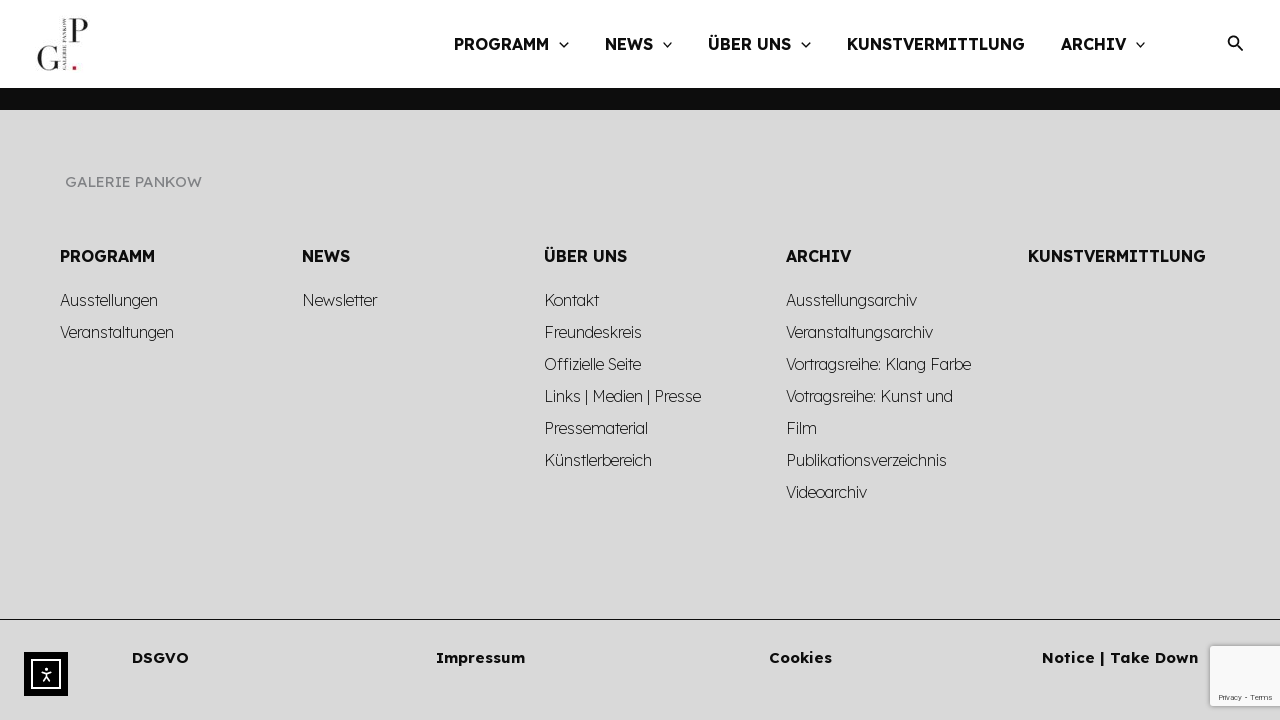

--- FILE ---
content_type: text/html; charset=utf-8
request_url: https://www.google.com/recaptcha/api2/anchor?ar=1&k=6LfEOpcjAAAAAOOt4JtOv-kAL4nluFQh7Ur3pTFa&co=aHR0cHM6Ly9nYWxlcmllLXBhbmtvdy5kZTo0NDM.&hl=en&v=PoyoqOPhxBO7pBk68S4YbpHZ&size=invisible&anchor-ms=20000&execute-ms=30000&cb=oo98gd6oqm74
body_size: 48456
content:
<!DOCTYPE HTML><html dir="ltr" lang="en"><head><meta http-equiv="Content-Type" content="text/html; charset=UTF-8">
<meta http-equiv="X-UA-Compatible" content="IE=edge">
<title>reCAPTCHA</title>
<style type="text/css">
/* cyrillic-ext */
@font-face {
  font-family: 'Roboto';
  font-style: normal;
  font-weight: 400;
  font-stretch: 100%;
  src: url(//fonts.gstatic.com/s/roboto/v48/KFO7CnqEu92Fr1ME7kSn66aGLdTylUAMa3GUBHMdazTgWw.woff2) format('woff2');
  unicode-range: U+0460-052F, U+1C80-1C8A, U+20B4, U+2DE0-2DFF, U+A640-A69F, U+FE2E-FE2F;
}
/* cyrillic */
@font-face {
  font-family: 'Roboto';
  font-style: normal;
  font-weight: 400;
  font-stretch: 100%;
  src: url(//fonts.gstatic.com/s/roboto/v48/KFO7CnqEu92Fr1ME7kSn66aGLdTylUAMa3iUBHMdazTgWw.woff2) format('woff2');
  unicode-range: U+0301, U+0400-045F, U+0490-0491, U+04B0-04B1, U+2116;
}
/* greek-ext */
@font-face {
  font-family: 'Roboto';
  font-style: normal;
  font-weight: 400;
  font-stretch: 100%;
  src: url(//fonts.gstatic.com/s/roboto/v48/KFO7CnqEu92Fr1ME7kSn66aGLdTylUAMa3CUBHMdazTgWw.woff2) format('woff2');
  unicode-range: U+1F00-1FFF;
}
/* greek */
@font-face {
  font-family: 'Roboto';
  font-style: normal;
  font-weight: 400;
  font-stretch: 100%;
  src: url(//fonts.gstatic.com/s/roboto/v48/KFO7CnqEu92Fr1ME7kSn66aGLdTylUAMa3-UBHMdazTgWw.woff2) format('woff2');
  unicode-range: U+0370-0377, U+037A-037F, U+0384-038A, U+038C, U+038E-03A1, U+03A3-03FF;
}
/* math */
@font-face {
  font-family: 'Roboto';
  font-style: normal;
  font-weight: 400;
  font-stretch: 100%;
  src: url(//fonts.gstatic.com/s/roboto/v48/KFO7CnqEu92Fr1ME7kSn66aGLdTylUAMawCUBHMdazTgWw.woff2) format('woff2');
  unicode-range: U+0302-0303, U+0305, U+0307-0308, U+0310, U+0312, U+0315, U+031A, U+0326-0327, U+032C, U+032F-0330, U+0332-0333, U+0338, U+033A, U+0346, U+034D, U+0391-03A1, U+03A3-03A9, U+03B1-03C9, U+03D1, U+03D5-03D6, U+03F0-03F1, U+03F4-03F5, U+2016-2017, U+2034-2038, U+203C, U+2040, U+2043, U+2047, U+2050, U+2057, U+205F, U+2070-2071, U+2074-208E, U+2090-209C, U+20D0-20DC, U+20E1, U+20E5-20EF, U+2100-2112, U+2114-2115, U+2117-2121, U+2123-214F, U+2190, U+2192, U+2194-21AE, U+21B0-21E5, U+21F1-21F2, U+21F4-2211, U+2213-2214, U+2216-22FF, U+2308-230B, U+2310, U+2319, U+231C-2321, U+2336-237A, U+237C, U+2395, U+239B-23B7, U+23D0, U+23DC-23E1, U+2474-2475, U+25AF, U+25B3, U+25B7, U+25BD, U+25C1, U+25CA, U+25CC, U+25FB, U+266D-266F, U+27C0-27FF, U+2900-2AFF, U+2B0E-2B11, U+2B30-2B4C, U+2BFE, U+3030, U+FF5B, U+FF5D, U+1D400-1D7FF, U+1EE00-1EEFF;
}
/* symbols */
@font-face {
  font-family: 'Roboto';
  font-style: normal;
  font-weight: 400;
  font-stretch: 100%;
  src: url(//fonts.gstatic.com/s/roboto/v48/KFO7CnqEu92Fr1ME7kSn66aGLdTylUAMaxKUBHMdazTgWw.woff2) format('woff2');
  unicode-range: U+0001-000C, U+000E-001F, U+007F-009F, U+20DD-20E0, U+20E2-20E4, U+2150-218F, U+2190, U+2192, U+2194-2199, U+21AF, U+21E6-21F0, U+21F3, U+2218-2219, U+2299, U+22C4-22C6, U+2300-243F, U+2440-244A, U+2460-24FF, U+25A0-27BF, U+2800-28FF, U+2921-2922, U+2981, U+29BF, U+29EB, U+2B00-2BFF, U+4DC0-4DFF, U+FFF9-FFFB, U+10140-1018E, U+10190-1019C, U+101A0, U+101D0-101FD, U+102E0-102FB, U+10E60-10E7E, U+1D2C0-1D2D3, U+1D2E0-1D37F, U+1F000-1F0FF, U+1F100-1F1AD, U+1F1E6-1F1FF, U+1F30D-1F30F, U+1F315, U+1F31C, U+1F31E, U+1F320-1F32C, U+1F336, U+1F378, U+1F37D, U+1F382, U+1F393-1F39F, U+1F3A7-1F3A8, U+1F3AC-1F3AF, U+1F3C2, U+1F3C4-1F3C6, U+1F3CA-1F3CE, U+1F3D4-1F3E0, U+1F3ED, U+1F3F1-1F3F3, U+1F3F5-1F3F7, U+1F408, U+1F415, U+1F41F, U+1F426, U+1F43F, U+1F441-1F442, U+1F444, U+1F446-1F449, U+1F44C-1F44E, U+1F453, U+1F46A, U+1F47D, U+1F4A3, U+1F4B0, U+1F4B3, U+1F4B9, U+1F4BB, U+1F4BF, U+1F4C8-1F4CB, U+1F4D6, U+1F4DA, U+1F4DF, U+1F4E3-1F4E6, U+1F4EA-1F4ED, U+1F4F7, U+1F4F9-1F4FB, U+1F4FD-1F4FE, U+1F503, U+1F507-1F50B, U+1F50D, U+1F512-1F513, U+1F53E-1F54A, U+1F54F-1F5FA, U+1F610, U+1F650-1F67F, U+1F687, U+1F68D, U+1F691, U+1F694, U+1F698, U+1F6AD, U+1F6B2, U+1F6B9-1F6BA, U+1F6BC, U+1F6C6-1F6CF, U+1F6D3-1F6D7, U+1F6E0-1F6EA, U+1F6F0-1F6F3, U+1F6F7-1F6FC, U+1F700-1F7FF, U+1F800-1F80B, U+1F810-1F847, U+1F850-1F859, U+1F860-1F887, U+1F890-1F8AD, U+1F8B0-1F8BB, U+1F8C0-1F8C1, U+1F900-1F90B, U+1F93B, U+1F946, U+1F984, U+1F996, U+1F9E9, U+1FA00-1FA6F, U+1FA70-1FA7C, U+1FA80-1FA89, U+1FA8F-1FAC6, U+1FACE-1FADC, U+1FADF-1FAE9, U+1FAF0-1FAF8, U+1FB00-1FBFF;
}
/* vietnamese */
@font-face {
  font-family: 'Roboto';
  font-style: normal;
  font-weight: 400;
  font-stretch: 100%;
  src: url(//fonts.gstatic.com/s/roboto/v48/KFO7CnqEu92Fr1ME7kSn66aGLdTylUAMa3OUBHMdazTgWw.woff2) format('woff2');
  unicode-range: U+0102-0103, U+0110-0111, U+0128-0129, U+0168-0169, U+01A0-01A1, U+01AF-01B0, U+0300-0301, U+0303-0304, U+0308-0309, U+0323, U+0329, U+1EA0-1EF9, U+20AB;
}
/* latin-ext */
@font-face {
  font-family: 'Roboto';
  font-style: normal;
  font-weight: 400;
  font-stretch: 100%;
  src: url(//fonts.gstatic.com/s/roboto/v48/KFO7CnqEu92Fr1ME7kSn66aGLdTylUAMa3KUBHMdazTgWw.woff2) format('woff2');
  unicode-range: U+0100-02BA, U+02BD-02C5, U+02C7-02CC, U+02CE-02D7, U+02DD-02FF, U+0304, U+0308, U+0329, U+1D00-1DBF, U+1E00-1E9F, U+1EF2-1EFF, U+2020, U+20A0-20AB, U+20AD-20C0, U+2113, U+2C60-2C7F, U+A720-A7FF;
}
/* latin */
@font-face {
  font-family: 'Roboto';
  font-style: normal;
  font-weight: 400;
  font-stretch: 100%;
  src: url(//fonts.gstatic.com/s/roboto/v48/KFO7CnqEu92Fr1ME7kSn66aGLdTylUAMa3yUBHMdazQ.woff2) format('woff2');
  unicode-range: U+0000-00FF, U+0131, U+0152-0153, U+02BB-02BC, U+02C6, U+02DA, U+02DC, U+0304, U+0308, U+0329, U+2000-206F, U+20AC, U+2122, U+2191, U+2193, U+2212, U+2215, U+FEFF, U+FFFD;
}
/* cyrillic-ext */
@font-face {
  font-family: 'Roboto';
  font-style: normal;
  font-weight: 500;
  font-stretch: 100%;
  src: url(//fonts.gstatic.com/s/roboto/v48/KFO7CnqEu92Fr1ME7kSn66aGLdTylUAMa3GUBHMdazTgWw.woff2) format('woff2');
  unicode-range: U+0460-052F, U+1C80-1C8A, U+20B4, U+2DE0-2DFF, U+A640-A69F, U+FE2E-FE2F;
}
/* cyrillic */
@font-face {
  font-family: 'Roboto';
  font-style: normal;
  font-weight: 500;
  font-stretch: 100%;
  src: url(//fonts.gstatic.com/s/roboto/v48/KFO7CnqEu92Fr1ME7kSn66aGLdTylUAMa3iUBHMdazTgWw.woff2) format('woff2');
  unicode-range: U+0301, U+0400-045F, U+0490-0491, U+04B0-04B1, U+2116;
}
/* greek-ext */
@font-face {
  font-family: 'Roboto';
  font-style: normal;
  font-weight: 500;
  font-stretch: 100%;
  src: url(//fonts.gstatic.com/s/roboto/v48/KFO7CnqEu92Fr1ME7kSn66aGLdTylUAMa3CUBHMdazTgWw.woff2) format('woff2');
  unicode-range: U+1F00-1FFF;
}
/* greek */
@font-face {
  font-family: 'Roboto';
  font-style: normal;
  font-weight: 500;
  font-stretch: 100%;
  src: url(//fonts.gstatic.com/s/roboto/v48/KFO7CnqEu92Fr1ME7kSn66aGLdTylUAMa3-UBHMdazTgWw.woff2) format('woff2');
  unicode-range: U+0370-0377, U+037A-037F, U+0384-038A, U+038C, U+038E-03A1, U+03A3-03FF;
}
/* math */
@font-face {
  font-family: 'Roboto';
  font-style: normal;
  font-weight: 500;
  font-stretch: 100%;
  src: url(//fonts.gstatic.com/s/roboto/v48/KFO7CnqEu92Fr1ME7kSn66aGLdTylUAMawCUBHMdazTgWw.woff2) format('woff2');
  unicode-range: U+0302-0303, U+0305, U+0307-0308, U+0310, U+0312, U+0315, U+031A, U+0326-0327, U+032C, U+032F-0330, U+0332-0333, U+0338, U+033A, U+0346, U+034D, U+0391-03A1, U+03A3-03A9, U+03B1-03C9, U+03D1, U+03D5-03D6, U+03F0-03F1, U+03F4-03F5, U+2016-2017, U+2034-2038, U+203C, U+2040, U+2043, U+2047, U+2050, U+2057, U+205F, U+2070-2071, U+2074-208E, U+2090-209C, U+20D0-20DC, U+20E1, U+20E5-20EF, U+2100-2112, U+2114-2115, U+2117-2121, U+2123-214F, U+2190, U+2192, U+2194-21AE, U+21B0-21E5, U+21F1-21F2, U+21F4-2211, U+2213-2214, U+2216-22FF, U+2308-230B, U+2310, U+2319, U+231C-2321, U+2336-237A, U+237C, U+2395, U+239B-23B7, U+23D0, U+23DC-23E1, U+2474-2475, U+25AF, U+25B3, U+25B7, U+25BD, U+25C1, U+25CA, U+25CC, U+25FB, U+266D-266F, U+27C0-27FF, U+2900-2AFF, U+2B0E-2B11, U+2B30-2B4C, U+2BFE, U+3030, U+FF5B, U+FF5D, U+1D400-1D7FF, U+1EE00-1EEFF;
}
/* symbols */
@font-face {
  font-family: 'Roboto';
  font-style: normal;
  font-weight: 500;
  font-stretch: 100%;
  src: url(//fonts.gstatic.com/s/roboto/v48/KFO7CnqEu92Fr1ME7kSn66aGLdTylUAMaxKUBHMdazTgWw.woff2) format('woff2');
  unicode-range: U+0001-000C, U+000E-001F, U+007F-009F, U+20DD-20E0, U+20E2-20E4, U+2150-218F, U+2190, U+2192, U+2194-2199, U+21AF, U+21E6-21F0, U+21F3, U+2218-2219, U+2299, U+22C4-22C6, U+2300-243F, U+2440-244A, U+2460-24FF, U+25A0-27BF, U+2800-28FF, U+2921-2922, U+2981, U+29BF, U+29EB, U+2B00-2BFF, U+4DC0-4DFF, U+FFF9-FFFB, U+10140-1018E, U+10190-1019C, U+101A0, U+101D0-101FD, U+102E0-102FB, U+10E60-10E7E, U+1D2C0-1D2D3, U+1D2E0-1D37F, U+1F000-1F0FF, U+1F100-1F1AD, U+1F1E6-1F1FF, U+1F30D-1F30F, U+1F315, U+1F31C, U+1F31E, U+1F320-1F32C, U+1F336, U+1F378, U+1F37D, U+1F382, U+1F393-1F39F, U+1F3A7-1F3A8, U+1F3AC-1F3AF, U+1F3C2, U+1F3C4-1F3C6, U+1F3CA-1F3CE, U+1F3D4-1F3E0, U+1F3ED, U+1F3F1-1F3F3, U+1F3F5-1F3F7, U+1F408, U+1F415, U+1F41F, U+1F426, U+1F43F, U+1F441-1F442, U+1F444, U+1F446-1F449, U+1F44C-1F44E, U+1F453, U+1F46A, U+1F47D, U+1F4A3, U+1F4B0, U+1F4B3, U+1F4B9, U+1F4BB, U+1F4BF, U+1F4C8-1F4CB, U+1F4D6, U+1F4DA, U+1F4DF, U+1F4E3-1F4E6, U+1F4EA-1F4ED, U+1F4F7, U+1F4F9-1F4FB, U+1F4FD-1F4FE, U+1F503, U+1F507-1F50B, U+1F50D, U+1F512-1F513, U+1F53E-1F54A, U+1F54F-1F5FA, U+1F610, U+1F650-1F67F, U+1F687, U+1F68D, U+1F691, U+1F694, U+1F698, U+1F6AD, U+1F6B2, U+1F6B9-1F6BA, U+1F6BC, U+1F6C6-1F6CF, U+1F6D3-1F6D7, U+1F6E0-1F6EA, U+1F6F0-1F6F3, U+1F6F7-1F6FC, U+1F700-1F7FF, U+1F800-1F80B, U+1F810-1F847, U+1F850-1F859, U+1F860-1F887, U+1F890-1F8AD, U+1F8B0-1F8BB, U+1F8C0-1F8C1, U+1F900-1F90B, U+1F93B, U+1F946, U+1F984, U+1F996, U+1F9E9, U+1FA00-1FA6F, U+1FA70-1FA7C, U+1FA80-1FA89, U+1FA8F-1FAC6, U+1FACE-1FADC, U+1FADF-1FAE9, U+1FAF0-1FAF8, U+1FB00-1FBFF;
}
/* vietnamese */
@font-face {
  font-family: 'Roboto';
  font-style: normal;
  font-weight: 500;
  font-stretch: 100%;
  src: url(//fonts.gstatic.com/s/roboto/v48/KFO7CnqEu92Fr1ME7kSn66aGLdTylUAMa3OUBHMdazTgWw.woff2) format('woff2');
  unicode-range: U+0102-0103, U+0110-0111, U+0128-0129, U+0168-0169, U+01A0-01A1, U+01AF-01B0, U+0300-0301, U+0303-0304, U+0308-0309, U+0323, U+0329, U+1EA0-1EF9, U+20AB;
}
/* latin-ext */
@font-face {
  font-family: 'Roboto';
  font-style: normal;
  font-weight: 500;
  font-stretch: 100%;
  src: url(//fonts.gstatic.com/s/roboto/v48/KFO7CnqEu92Fr1ME7kSn66aGLdTylUAMa3KUBHMdazTgWw.woff2) format('woff2');
  unicode-range: U+0100-02BA, U+02BD-02C5, U+02C7-02CC, U+02CE-02D7, U+02DD-02FF, U+0304, U+0308, U+0329, U+1D00-1DBF, U+1E00-1E9F, U+1EF2-1EFF, U+2020, U+20A0-20AB, U+20AD-20C0, U+2113, U+2C60-2C7F, U+A720-A7FF;
}
/* latin */
@font-face {
  font-family: 'Roboto';
  font-style: normal;
  font-weight: 500;
  font-stretch: 100%;
  src: url(//fonts.gstatic.com/s/roboto/v48/KFO7CnqEu92Fr1ME7kSn66aGLdTylUAMa3yUBHMdazQ.woff2) format('woff2');
  unicode-range: U+0000-00FF, U+0131, U+0152-0153, U+02BB-02BC, U+02C6, U+02DA, U+02DC, U+0304, U+0308, U+0329, U+2000-206F, U+20AC, U+2122, U+2191, U+2193, U+2212, U+2215, U+FEFF, U+FFFD;
}
/* cyrillic-ext */
@font-face {
  font-family: 'Roboto';
  font-style: normal;
  font-weight: 900;
  font-stretch: 100%;
  src: url(//fonts.gstatic.com/s/roboto/v48/KFO7CnqEu92Fr1ME7kSn66aGLdTylUAMa3GUBHMdazTgWw.woff2) format('woff2');
  unicode-range: U+0460-052F, U+1C80-1C8A, U+20B4, U+2DE0-2DFF, U+A640-A69F, U+FE2E-FE2F;
}
/* cyrillic */
@font-face {
  font-family: 'Roboto';
  font-style: normal;
  font-weight: 900;
  font-stretch: 100%;
  src: url(//fonts.gstatic.com/s/roboto/v48/KFO7CnqEu92Fr1ME7kSn66aGLdTylUAMa3iUBHMdazTgWw.woff2) format('woff2');
  unicode-range: U+0301, U+0400-045F, U+0490-0491, U+04B0-04B1, U+2116;
}
/* greek-ext */
@font-face {
  font-family: 'Roboto';
  font-style: normal;
  font-weight: 900;
  font-stretch: 100%;
  src: url(//fonts.gstatic.com/s/roboto/v48/KFO7CnqEu92Fr1ME7kSn66aGLdTylUAMa3CUBHMdazTgWw.woff2) format('woff2');
  unicode-range: U+1F00-1FFF;
}
/* greek */
@font-face {
  font-family: 'Roboto';
  font-style: normal;
  font-weight: 900;
  font-stretch: 100%;
  src: url(//fonts.gstatic.com/s/roboto/v48/KFO7CnqEu92Fr1ME7kSn66aGLdTylUAMa3-UBHMdazTgWw.woff2) format('woff2');
  unicode-range: U+0370-0377, U+037A-037F, U+0384-038A, U+038C, U+038E-03A1, U+03A3-03FF;
}
/* math */
@font-face {
  font-family: 'Roboto';
  font-style: normal;
  font-weight: 900;
  font-stretch: 100%;
  src: url(//fonts.gstatic.com/s/roboto/v48/KFO7CnqEu92Fr1ME7kSn66aGLdTylUAMawCUBHMdazTgWw.woff2) format('woff2');
  unicode-range: U+0302-0303, U+0305, U+0307-0308, U+0310, U+0312, U+0315, U+031A, U+0326-0327, U+032C, U+032F-0330, U+0332-0333, U+0338, U+033A, U+0346, U+034D, U+0391-03A1, U+03A3-03A9, U+03B1-03C9, U+03D1, U+03D5-03D6, U+03F0-03F1, U+03F4-03F5, U+2016-2017, U+2034-2038, U+203C, U+2040, U+2043, U+2047, U+2050, U+2057, U+205F, U+2070-2071, U+2074-208E, U+2090-209C, U+20D0-20DC, U+20E1, U+20E5-20EF, U+2100-2112, U+2114-2115, U+2117-2121, U+2123-214F, U+2190, U+2192, U+2194-21AE, U+21B0-21E5, U+21F1-21F2, U+21F4-2211, U+2213-2214, U+2216-22FF, U+2308-230B, U+2310, U+2319, U+231C-2321, U+2336-237A, U+237C, U+2395, U+239B-23B7, U+23D0, U+23DC-23E1, U+2474-2475, U+25AF, U+25B3, U+25B7, U+25BD, U+25C1, U+25CA, U+25CC, U+25FB, U+266D-266F, U+27C0-27FF, U+2900-2AFF, U+2B0E-2B11, U+2B30-2B4C, U+2BFE, U+3030, U+FF5B, U+FF5D, U+1D400-1D7FF, U+1EE00-1EEFF;
}
/* symbols */
@font-face {
  font-family: 'Roboto';
  font-style: normal;
  font-weight: 900;
  font-stretch: 100%;
  src: url(//fonts.gstatic.com/s/roboto/v48/KFO7CnqEu92Fr1ME7kSn66aGLdTylUAMaxKUBHMdazTgWw.woff2) format('woff2');
  unicode-range: U+0001-000C, U+000E-001F, U+007F-009F, U+20DD-20E0, U+20E2-20E4, U+2150-218F, U+2190, U+2192, U+2194-2199, U+21AF, U+21E6-21F0, U+21F3, U+2218-2219, U+2299, U+22C4-22C6, U+2300-243F, U+2440-244A, U+2460-24FF, U+25A0-27BF, U+2800-28FF, U+2921-2922, U+2981, U+29BF, U+29EB, U+2B00-2BFF, U+4DC0-4DFF, U+FFF9-FFFB, U+10140-1018E, U+10190-1019C, U+101A0, U+101D0-101FD, U+102E0-102FB, U+10E60-10E7E, U+1D2C0-1D2D3, U+1D2E0-1D37F, U+1F000-1F0FF, U+1F100-1F1AD, U+1F1E6-1F1FF, U+1F30D-1F30F, U+1F315, U+1F31C, U+1F31E, U+1F320-1F32C, U+1F336, U+1F378, U+1F37D, U+1F382, U+1F393-1F39F, U+1F3A7-1F3A8, U+1F3AC-1F3AF, U+1F3C2, U+1F3C4-1F3C6, U+1F3CA-1F3CE, U+1F3D4-1F3E0, U+1F3ED, U+1F3F1-1F3F3, U+1F3F5-1F3F7, U+1F408, U+1F415, U+1F41F, U+1F426, U+1F43F, U+1F441-1F442, U+1F444, U+1F446-1F449, U+1F44C-1F44E, U+1F453, U+1F46A, U+1F47D, U+1F4A3, U+1F4B0, U+1F4B3, U+1F4B9, U+1F4BB, U+1F4BF, U+1F4C8-1F4CB, U+1F4D6, U+1F4DA, U+1F4DF, U+1F4E3-1F4E6, U+1F4EA-1F4ED, U+1F4F7, U+1F4F9-1F4FB, U+1F4FD-1F4FE, U+1F503, U+1F507-1F50B, U+1F50D, U+1F512-1F513, U+1F53E-1F54A, U+1F54F-1F5FA, U+1F610, U+1F650-1F67F, U+1F687, U+1F68D, U+1F691, U+1F694, U+1F698, U+1F6AD, U+1F6B2, U+1F6B9-1F6BA, U+1F6BC, U+1F6C6-1F6CF, U+1F6D3-1F6D7, U+1F6E0-1F6EA, U+1F6F0-1F6F3, U+1F6F7-1F6FC, U+1F700-1F7FF, U+1F800-1F80B, U+1F810-1F847, U+1F850-1F859, U+1F860-1F887, U+1F890-1F8AD, U+1F8B0-1F8BB, U+1F8C0-1F8C1, U+1F900-1F90B, U+1F93B, U+1F946, U+1F984, U+1F996, U+1F9E9, U+1FA00-1FA6F, U+1FA70-1FA7C, U+1FA80-1FA89, U+1FA8F-1FAC6, U+1FACE-1FADC, U+1FADF-1FAE9, U+1FAF0-1FAF8, U+1FB00-1FBFF;
}
/* vietnamese */
@font-face {
  font-family: 'Roboto';
  font-style: normal;
  font-weight: 900;
  font-stretch: 100%;
  src: url(//fonts.gstatic.com/s/roboto/v48/KFO7CnqEu92Fr1ME7kSn66aGLdTylUAMa3OUBHMdazTgWw.woff2) format('woff2');
  unicode-range: U+0102-0103, U+0110-0111, U+0128-0129, U+0168-0169, U+01A0-01A1, U+01AF-01B0, U+0300-0301, U+0303-0304, U+0308-0309, U+0323, U+0329, U+1EA0-1EF9, U+20AB;
}
/* latin-ext */
@font-face {
  font-family: 'Roboto';
  font-style: normal;
  font-weight: 900;
  font-stretch: 100%;
  src: url(//fonts.gstatic.com/s/roboto/v48/KFO7CnqEu92Fr1ME7kSn66aGLdTylUAMa3KUBHMdazTgWw.woff2) format('woff2');
  unicode-range: U+0100-02BA, U+02BD-02C5, U+02C7-02CC, U+02CE-02D7, U+02DD-02FF, U+0304, U+0308, U+0329, U+1D00-1DBF, U+1E00-1E9F, U+1EF2-1EFF, U+2020, U+20A0-20AB, U+20AD-20C0, U+2113, U+2C60-2C7F, U+A720-A7FF;
}
/* latin */
@font-face {
  font-family: 'Roboto';
  font-style: normal;
  font-weight: 900;
  font-stretch: 100%;
  src: url(//fonts.gstatic.com/s/roboto/v48/KFO7CnqEu92Fr1ME7kSn66aGLdTylUAMa3yUBHMdazQ.woff2) format('woff2');
  unicode-range: U+0000-00FF, U+0131, U+0152-0153, U+02BB-02BC, U+02C6, U+02DA, U+02DC, U+0304, U+0308, U+0329, U+2000-206F, U+20AC, U+2122, U+2191, U+2193, U+2212, U+2215, U+FEFF, U+FFFD;
}

</style>
<link rel="stylesheet" type="text/css" href="https://www.gstatic.com/recaptcha/releases/PoyoqOPhxBO7pBk68S4YbpHZ/styles__ltr.css">
<script nonce="xNjvjySa7JQX69CXMFKnlA" type="text/javascript">window['__recaptcha_api'] = 'https://www.google.com/recaptcha/api2/';</script>
<script type="text/javascript" src="https://www.gstatic.com/recaptcha/releases/PoyoqOPhxBO7pBk68S4YbpHZ/recaptcha__en.js" nonce="xNjvjySa7JQX69CXMFKnlA">
      
    </script></head>
<body><div id="rc-anchor-alert" class="rc-anchor-alert"></div>
<input type="hidden" id="recaptcha-token" value="[base64]">
<script type="text/javascript" nonce="xNjvjySa7JQX69CXMFKnlA">
      recaptcha.anchor.Main.init("[\x22ainput\x22,[\x22bgdata\x22,\x22\x22,\[base64]/[base64]/[base64]/[base64]/[base64]/[base64]/[base64]/[base64]/[base64]/[base64]\\u003d\x22,\[base64]\x22,\x22D8OWwo3DjMOfwrTCmnbDrMKBejZHwp/DqGVYPMOqwop4wrHCo8O8w65Iw5dhwqfClVRDYA/[base64]/CmsKGw7dRwpbDkhPDqsOLV8O0OcOQJlV4bmgPw74pYnPCgMKvXEgYw5TDo1l7WMO9cE/[base64]/RMKnJsKlMQ3CucKcTMOGQzFMwpXDsMKBwrXDvsKXw7XDr8K1w4lMwrvCtcOFWcOGKsO+w6xcwrM5woMcEGXDh8Owd8Ogw7Msw71iwr0tNSVOw7paw6NyI8ONCmdAwqjDu8OJw4jDocK1ZijDviXDlxvDg1PCg8KLJsOQAx/Di8OKD8KRw65yKQrDnVLDggnCtQI6wpTCrDk6wp/Ct8KOwpBwwrp9CnfDsMKawqUIAnwmW8K4wrvDscK6OMOFOsKjwoAwBsOrw5PDuMKNDAR5w4XCrj1DTzlgw6vClcObDMOjSwfClFtbwpJSNnzCj8Oiw59tQSBNMcOowoodQcKbMsKIwpNCw4RVbxPCnlpTwrjCtcK5Clo/w7Y1wq8uRMKyw63CinnDqsOqZ8OqwqfCkgd6ChnDk8Omwo7CnXHDm1cCw4lFA3/CnsOPwrAWX8O+IcKpHlduw6fDhlQgw7JAcnjDqcOcDkpgwqtZw77CucOHw4YqwqDCssOKd8Kyw5gGYgZsGTNUcMOTA8O5wpoQwrAEw6lAV8OxfCZKCiUWw6DDtCjDvMOfIhEIX2cLw5PCg2lfaUp1MmzDrEbCliMkakcCwpHDhU3CrT5RZWw1VkAiKcKZw4s/QifCr8KgwqUDwp4GeMOBGcKjMAxXDMOFwpJCwp1tw57CvcOdYsOgCHLDvMOnNcKxwpzCrSRZw6DDi1LCqRXClcOww6vDl8ONwp83w5YJFQEhwo8/dDh3wqfDsMOkCMKLw5vCgMK6w58GAMKZSR12w5ocHMKxw6Q4w6FuUMKgw4Nzw6Mtw5/ClcOzAy7DshbCs8O4w5DCqH1eFMOSw4nDugIEFXDDmHAIw7B4PMOHw5F6ajDDqMKIaj4Mw5h0c8Obw73DsMKURcKjUsKGw6DDlsKYZjFWwrhBaMK7UcOewpfDi23CrcOIw7DCjiUqbsO6JBLCiBEXw6BZT114wpnChmxkw5/CscOMw74gecOmwrnDmcKAIMOgwrLDrMOzwqjCqCXCslJkY0HDpsO7Wk9fwpbDm8K7wokaw7jDisOGwoDCmEt+A0c1w7kMwq7CtSsQw75vw6Igw47Do8OMDcKYeMOvwrnCtcKbwojCsHp+w4rCpcONdSkuEsKDABTDtQfCu3/CisK2CcKHw4fDr8OXe27Cj8K6w5ktO8Klw5XDjgXCrsO7KmXDo1/CpDfDgkfDqcOsw518w4zChhfCt1crwoQEw79wGMKAZsOww5tawp1awqnCuWjDtUE7w4XCox3Ch17DlBQqwqbDncKAwqdhWwvDlBHCocOzwocbw7PDl8K4wqbCtW3CjcOzwpDDgsOBw6kmIz7CsFXDjV0fLljCv0o4w7Vhw7jCjCTDik/Co8Oqw5PCgyYnwrbDu8KawoonWMOdwoJRdWDDvl08a8OMw68Bw6fChsKmwr3Cv8OiexjDjcKRw77CsC/DucO8IMKJw7rDicOdwpXCsk0QGcKHM3psw6MDwpUpwpNjwql+w6bCg0s0BsKlwrdcw7YBDnEOw4zDvxXDosO8wqnCly7DicKtw5PDscOYEkRMJ2gUEVQnEsOqw47Dh8Kzw4R6DGMPAMOTwocqcg7DhW9HaFbDg3pKDxJzwo/[base64]/CrX1PwqfCuyVbY8Oiw77DuMKNw6/DljF7PWbCv8OXeDpfVMKpAw/CsU3CksOJWFjCkQIxKX7DuRLCqcO3wpXDtcO4A2zCuw0RwqPDmys0wr3ClsKdwoBfw73Dlg9ecQTDjsOTw41NPMOqwoDDqlTDr8O0TDbChG9Xwo/Ch8KXwoEhwqE0P8K7C0lsfMKnwo00TsOiYcO8wqLCjMOJw7/DkABgAMKjV8KcTx/[base64]/DoMK/wqwqCB8LTMOvdFUcw7ciw6MpdsKVw7lOdn7DgsKaw7/[base64]/wrJHw6d2GXLDvV7Cp2PDoAjDnifClsOfOcOiYcKUw4fDok8dZEXCjcOowpNbw6MCXzrClBw9IA91w4clN01Lw7IOwrvDlMKTwqd0fsOPwosaFgZ/clrDlsKkAMKXQ8OMQHhxwr4GdMKKal4ewoQowpVCw7HCpcOyw4A3KinCvcOSw7zDlgdtDl5HK8KpZGLDsMKuwqpxV8K4c2AXNMOxD8OzwqkyX2o/[base64]/wr9hwqcsRWMcBwTCmiTDrXDCkUHCiMKtPcOiWcOnKEXDj8OVDg7Dr15WelDDkcKUFMO2wrsBEnI5bsOpQsK5wowWdMKGw7PDvGc3Oi/[base64]/Cr8OSw57DpcKgw74pRMOsDD7CucOzw4APwq/[base64]/ChMO3EMKKwoDCqMKTwponRMK8w4ciRiXDtjkdXsKLw7nDoMONw7tzXmHDjg7Du8OuVVjDrSBUd8OWf3vDnsKHSsOiFcKowqNcAsOtw4TCi8OQwoDDnDtAICrDpD4Rw7xHw54CZsKQw6TCrsK2w4gVw6bCni0vw6rCgsKVwrTDm0glwqRYwr99IcKiw6/CnQ/CkFHCq8OERcKwwpnDrsO8A8O7worDnMOKwqEKw5d3eHTDl8K4FhlQwo/CqMOkwpjCrsKOwq1Xw6vDscOywqMvw4/DqMOhwp/Cl8O0fjMjf3bDp8K0AsK6QgLDkDwkMFzCiQVRw53CvA3CucOJwpkjwqEbe01TfcKgw4kCP1hYwoTCrTIpw77DsMOTMBlRwr81w7HDqMOJFMOMw6DDlm0pw6TDm8OfLkLCi8Kow4TCkhglBXpaw5AuDsK/cgfCmTnDosKKLMKYH8OIwrjDk0vCncOSaMKWwr/DtMK0BMOPwrlDw7rDlQt1fsKBwrZPMgbCt3jDk8Kkwo7DusODw5pCwpDCs11oHMOUw55Ww7l6w5p5wqjCg8K7CsOXwoPCtsKyRDgHbx3DsWwQC8OIwo0saDoLRxvDmnvDm8OMw7c0IMOCw68Sa8K5w4DDgcKbc8KSwppSwr9xwrDClG/CiwrDkcOuLsKKdcKqw5bDqmZdZ1oXwpTCnsO8bcOKwqAsCcO5UxzCs8KSw6PDkTrClcKmw4/CocOmQsOoSWdaccKoCitewqJ6w6bDljB9woAZw60wTAfCo8Ktwq94H8OSworCsj8MacOhw73DkFvCuwYHw64uwrQ7J8KSVkoJwqTDq8OiH1Zew6sQw5DDrjZYw5fChRgTaw/[base64]/Du1IMw6TCo8Oww5rDn2rCisKmw6DCvF3DiwXChCfDjsKZA0nDmTzDp8OuwpPCu8KbM8KrTsKyD8OYQsOTw4vChcOlwq7CqkdzDCcTfFhNbcOaP8Ogw7TDtcOEwoRDwrbDtG00ZMKTSypBBMOFXnh+w7gqwop/MsKLWsOQC8KfUcOWGMKhwo4SeHHCrsK0w7A6Q8K0woN2w7PCiH/Co8Oww6HCksKxwozDs8Ouw7sdwq1WeMOow4dNaTPDj8OqDsKzwogwwpbCql3CjsKJw67DljvCtMKESD8/[base64]/CocKMHcK1ORjDucK/[base64]/DlxR+woF7RsOSw4FbwqkVF8KRX8Knw7vDu8KETMK1wq8Cw57DhMO+YQsNbMK/PjXDicOCwrFkw5xSwpgfwqvDucOEdcKWwoDCssKxwrJjUU/Dp8K4w6HCo8K/[base64]/CrVkiD8K6PcKAeMO4KcO1ZsO4UmfCp8KtYMOUwoLDmsKad8KFw4FAPi/ClX/DhwfCgsOkw7hGH0DCnSvDnmFxwolTw5pcw7V/WGpXwocFNcOTw49ewqp1QX7CkcOfwq/DlsO9wrkHUwPDnkwoMMOGf8Oaw5cgwp/[base64]/DhsK+SETCq1rDvMOswqNwURsgwr93woVtwo7Cj8KMw5/CuMKRX8OtUGNBw6hTw6UOwpBOw4HDo8OjLgnCmMKpPWHCnyzCsA/CgMOmw6HCnMOBD8OxQcKHw5pqAcOaL8K2w7UBRifDs2rDl8OQw6nDpH1BMcOtw75FVD0qHBg/[base64]/Mj3DswV0aMKpPWzCpk0OOcOCTcO9W8KtUV47Xw4Bw5bDkl8Kwr0SKMOUw5TCk8Oyw4Zew5lPwrzCksKfCsOAw6JrTiXDi8O7fcOAwp0Xwo0/[base64]/worChhHDg8KBw4bClsOqw7xiwrHChhN5w6xpwqszw6YxLXXCtsOfwp5twqRhIGk0w5wiO8OIw6fDmAFZPsO0T8OVHMK2w6/[base64]/CusOmw7QYL8OlwpTDtBXDkGprKMOzw4pNBsKnSmzCmcKGwohRwrvCk8K7by/[base64]/Cg8KIL8KJIMOcwo/Dh8ORRVJfFH3Cs8OPNwXDqMK5OcK7UsOQbwTCoUNrw5XCgynCuwvDlAIwwp/DjsKiwrzDjmNWYMOewq8DciNcwpwMw613B8K3w7N0wpQEISxmwoxMOcKYw6LCjcKEwrQ/KMOOw4bDocOewrd8JxTCqMKDZcKfc2HChQRbwq/[base64]/Ck8OQw7TDtRTDnsOZw7NMeh3CunZvOnLDscKPfj9MwqHCs8O7dRJ2X8KsFTLDqcKIXm3Dv8Knw7FwDWdBTMO1PsKTGSFnKQfDs3/ChHsbw4XDjsKHwqZISAvCuX10L8K9w7fCmQnCp1nCpMKJQcKJwqwDOMKHO2x5w4lNI8ODBjNkwr3Dv0ksWE5aw5fDghc6wqQVw6wFXXISX8Ksw51rwp5cDMKVwoNCMMOCX8K1EF/Cs8OaYxcRw4LCh8OHIyQEDm/Dv8Oxw644Ej40w7wowoTDuMKle8OSw60fw5vDqXrCkcO3wrHDhMO6V8ODZcKgw5nDvsK4YMKDRsKQwq7DnBLDrknCl2xkTi/Dq8Opw6/DmyfCvsONwr9Pw6XCi1Uhw5rDoA8Cf8K5ZUXDtkTDiTDDlT/[base64]/IsK/wrHCmVYMw4PDsMK5wq9dQsK2OsKNw6oBwr/CgiXCpsKrwpnCq8ODwoldw73Dt8K+YztQw4jCp8K7w7UuTcO0Zzg7w6YmakzDoMOLw4kZfsOLdit/w57CuDdMeWo+JMO5wrvCq3Vnw6IjX8KFPcOxw4jDqR7CqT7CqsK8T8OBUWrCicOwwp/Dv3o6wo1XwrQyKcKtwp0TVQrDpX4iTCRDT8Kewp7CnSRqDWwdwrXDr8KsW8OSw4TDgUnDiFrChMOmwpYmYRJfwr0MK8O9KsOEwoHCtVM8cMOvwr93YcK7wpzCuyjCtmvCq0VZQMOSw4dpwotVwqMiVXvCksO/CGYhCMK8ZGErw7w8FWjCr8KawrIfYsO7wp4hwqXDjMK3w4U/w4vCpyfCuMODwrMxw7zDh8KSwohhwrAtR8K3GcK1STVrwpbCosO4w4TDpw3DvjAEw4/DnUUFacOCBE5ow4orwoAKGB7DgzRqw7xSw6DCkcOIwqXDhG9SLsOvw7rCssKMSsOFEcORwrcNwrDDvMKXYcObecK2NsKucT3CrS8bwqXDmcKCw7vCmyHDh8OWwrxpAETCu0N9w7IiQwbCpjjDvsOFW150eMKHLsKkwprDpFhaw4TCnDbDpy/DhcObwpg/cEDCrsKCYg1DwoEEw78pw5XCgMKVCDlhwqTCq8KPw7oFQ1LDs8OowpTCuVlrw63DrcKjPF5NdsOjUsOBw4jDnmLDiMOIw4LDtMO3IcKvdcKZUsKXw4/DskXCuXdwworDsWEOFW54wrYQNGsdw7vDkXvDmcOmUMOJMcOcLsOow7TCvsO9f8OLwr3DucOwIsOiwq3Dh8OBGhLDtwfDm2LDhyhwVSE6wojCsAjCtsOuwr3CucK0wrE6FMKewrV8CC1ewqsrw6NewqLChnc3wo7DkTU0HsOfwrrDvcKaK3zCgsO/CMOuAMK8cjkjdkXCgMKde8Knwqh2w4vClQkOwos/w7nDmcKFbUFwaXUqw63DvSPCm3/CtVnDoMOFH8K3w4LDii7DnMK8dQvDiTZbw6Qca8KNwp3Dn8OjDcO4wq3CiMKjHj/[base64]/Cv8OUWyoZU3jCp8KpIC0yCDcYA8ODw6/Dqz3CiifDvyw6wqUywpvDu17DlwluIsOsw7bDmBjDtsK8Ym7Chidww6vDiMOVwr0+wpgGcMOJwrLDusKhCVpVZhPCkX0XwpRCwoVVB8KYw7TDqMOQw7U/w7k1RAcaT03DlcK0J0LDt8OjQsKvQDbCh8ONw6XDscOTLsKRwp8fahI+woPDncOoaXvCmsO8w7zCrcO8wosVNMKKV0o3PHR1FMKfZ8KZb8OSUhPCgyrDi8OKw4l9QS/DqcOEw5bDuCBHZsONwr8Ow4FKw7Qvwo/[base64]/CjC8Ew4NuRxvCg8OdwrXDoVXDnzDCg8KAw5wQw4o8w5M3woEowqbDnwMUD8O6bcO0wr/CiiVyw5dOwp08JcOkwrTCnjTChsKcGsOlbsKMwpjDinrDrglnwqLCscO4w6Iswp5Gw4zCqsOXTgDDv0tXFHzCtDHCogXCvjAMDg/CsMOaBA9+wqzCqUDDvsOdJ8OoCi1XYMOaYsKIw6zDo2rDj8K2S8OUwqLCiMOSw6BkJwLCpcKBw5R5w7zDqsOnOcK+dcKvwrPDm8OEwqAwIMOIScKYF8OuwqMDw7snRxtLeS/CmsKAIWrDiMOJw79Sw4fDv8O0SULDpnp9wqbCsBM8Kms3LMKkX8KIe29Ow43DgHoJw5rCiC1+CMKsak/DoMOhwpIAwqVSwpkNw4PCosKBw6fDi0vCmHZPw5paa8ODZkTDs8K6McOGXUzDp1oaw4nCqD/DmsOhw5jDvVtNLiDCh8KGw7g3SsK1woFjwpfDkiXCgTEzw6JGw4h5wpfCujNBw6YUM8K/fQBhRybDmsOuUgPCocOPwrltwo1Qw7jCq8Ohw4sMc8OKw5EJeSvDlMKDw6g3wrAaccOUwqFpLMKvwr/[base64]/[base64]/CisK6w4HDrsKJw6hkwqNAGQzCvCDCiTkjwojDsV8pdHPCrFxLaTEIwpnDu8Kdw6dZw5DCq8OcV8OGOsK8fcKqEWMLwo/Dgx/[base64]/[base64]/WsKzCsK/KGDCohNKKAfCscO3w5TDrsO1wrBXZcO0AWDCh1nDjFB/[base64]/wpwVwospQMOSw4BKwqLCo0ELX1kywofCn0rDuMKkPX7ChcKuwp89w4rCog3DrkMaw6oxWcKwwpwZw44hEEnDjcKNwrciw6DDknnCqWhuOkTDs8OqCx00wosGw793RxbDqz/DhMKZw4oMw7bDm0ITw6cGwqVZfF/Cp8Kew48Wwr5Lwq9Uw6ASw4pkwr9HTgE+wpDCrDrDt8KBwrjDlkc5OMO5w7/DrcKRG3c+EjTCu8K9ZSbDvsOqX8Kqwq3CpCxFPMKjw7wFKMO9wp19F8KKL8K5GW9/woXDjcOhwqfCpUszwrp3wpTCvxvDsMKuS1tXw49xw79qJT/Cv8OHU1HDjxsgwpgYw55dT8OoZjIQwo7CgcKuL8Ohw6Vcw5FrW2YALDzCtAYzOsOHOD7DpsOxOcK9Z309FsOoKsOsw4bDgD/Du8Orwqsqw5cYeHlbw7HCjAA1A8O3wq4iwqrCocKZCFcfw5nDsGJBwonCphAvLy7Ch1PDhcKzUx58w4LDhMOcw4MrwrDDlWjCqVDCgUPDr153Ig/CucKcw7BSIcK+Fhx2w7gVw7QDwpDDuhQ6KsOjw5DDqsKcwovDisKYMsKUG8OfPcOXT8K4OMKqwo7CgMONNcOBQ1RqwozCsMKCG8KsXMOoRyDDpgbCvMOmwrfDssOjJDV2w6/DsMOHwop5w4zDmMOBwovDi8OGG1LDklPCuWPDplfCosKsN2jDjXsce8Osw4UKbcO2RcO9w54Tw4zDlkbDuRYjw5nCksObw44pbsK2Ii8oJsOCE2HCvybCnMOPUyAMXMKtQx8iw7hXREHCg182Ek7CscOAwo4sSH7CgQ/CnWrDijAlwq1/w4fDn8KOwqXChMKrw5vDkXPChsKGIR/CusO8CcOkwodhN8KLZsK2w6UWw6sCESTClwzClV59ZcK7CmDCniPDgHYiWyRrwqctw61PwpE3w5HDojvDisKqwrkVZMK8MErCsQ4KwqfDncObRThGbsO+PMO/TGjDrMK6FjMyw7o7IsKbVsKrOXdXNsO8w7vDsVpwwrMGwqrClVnCtBXCkzYla2vCh8O6wrzCqMKMUUTChsKpciMoAHgewojCjcKKQMOyBT7CgcK3KFYeByIXw71Kd8KswpvDgsOtwqdaAsOmEENLwo/Cv3QERMKXwpXDnWc2QG15w6XDq8KDMMOFw5nDpDl3IsOFX17DqgvCin4qw4RuP8OFWMKyw4nCkSbChHUeCcKzwoBnYMK7w4DDkcKSwoZNKnwrwqTCtsONahZaFQ/[base64]/w55PwqXDhMKuIXTDtC/DtV7DhcOtwoXDvU/DqGEiw64hBMOcWsOjw4DDlR/[base64]/[base64]/Z8O4w7fCpMKQIhIsworCvsKkCcKxRcKGwovCusOqw4RPSVUYUsKoWTNWF1lpw4fCoMK0UGVrUXcWDMO+wolkw7Y/[base64]/DoMK5I8OPwpLCjcO3w7xiwoQVNjlUIxjCn8KddGLDh8OOwobCnFfCshPCpcK0DsKPw5VDwobCqGlVZSsRw5TCgzPDgcKMw5/CvW0Swpsww5NhRMOOwqbDs8O0CcKQwo9cw6x7wo4TVhQnGFLDjUnDm37CtMOgDsKeLxAmw4pzOMONeSRbw4DDh8OHZDPCiMOUAG9pFcK5XcKJaVbDpGQ+w75DCmjDlyQGOEDCgMKMSsOAw7/Dv0pqw7UBw4A0wpXCoyZBwq7Dq8O4wrpZwqjDrsOOwqoPfsO6wqrDgCIxZMK0FMO1IV9Mw4x+fi7ChcKnY8KNw7skRsKUfVfCkU3CjcKawoTCgsKywptJJcKIUcKhw5PDrMKMw7Y9woDDoiDDtsKSwptwETxJCk0RwoHCisOaScOQRcOyIhjCun/[base64]/E8K9w6xdw7jDs8OIwqHDgBPDtMO/wpDCrcKew44ZYMK1dFTDv8KjIcKcHcO6w7TDmTZawo0QwrMOVMKQLz/Dp8Ktw47ChmPDjcOjwpjCssOgbyt2w4XCvMKjw6vDiE9owrttScKWwr00fcKNw5VBwrRlACILVnbDqxNzTFtKw4ZAwr/[base64]/[base64]/wrEKDl3CgMK3clgXDFUYw5bDqsO2JnfCtCLDvk0iZsOwRsKbwp84wo/CisO9w6bDhMKGw6cpQsK8wqdBacKww4HCsh/CucOywrfDgVtQw4XDnn3CkQXDnsOUIBzDhFBsw5fCliMcw4nDk8KFw7jDuiTChsOgw4dCw4XDlmXCpcO/Azwkw4XDoh3Dj8KMfcKjScOuNRLCigB/a8OJRMK0ME3Ct8Kfw7I1AmTDhhkbS8Kgw5zDiMK7N8O9aMO6acOtw4nCvUHCoxrDh8KyK8K+wpBzw4DDujY3LkjDoUjDo1Z7TghlwqzDlQHCusOkLWTChcKbasOGSsKmSDjDlsKkwqTCqsKxNz/Dl1HDnHRJw4XCicKXwoHCnMOgwo4rHzDCvMKjwoZeNsOVwr7CkTDDp8KiwrTDtk80a8O3wpYbIcKAwozCllhbCXnDkWMSw53DhMK9w7wAWDLCu0taw6jCviM9BR3DmmNBEMKxwr9rUsOQTzkuw5PDq8KmwqDCnsOiw4/CvmrDscOqwp7CqmDDqcOsw4XCoMKzwrRGOjnCncKmw57DisOcfhY0HV3DgsOCw5YDYsOTesOzwq1RJMKQw7dBw4XCgMODwozCnMKHwo/CrSDDlivClU/DisOzYMKWScKzScKuwqfDt8KXP2PCt0Bpw6IvwpICw7/ChsKZwr0rwrHCgW45Xlcgwpsbw5TDtRnCmh9+wrfCnFl8DXLCi3IcwojCjDXDh8OJYntEO8ORw7TDq8Kfw4IaFsKmw4PCjBPCnSLDuVQbw6YwcFArwp1ywoQ8woc1OsKdeGPDvMOfWS3DnW3Cqh/DiMK0Uy40w7rClMOIbzrDhcKbScKSwqA1XsOZw6VqWX9hejkDwonDp8O4fMKgw5jDssO/[base64]/Dk8OwHQ5JwrvCqMOnZyRKw5JbwqwPPMOvwoBvFsKtwrPDrR3Chy8hMcKCw6TDqQ8Zw7zCrANow4ttw4wow7RnBn7Dij/Cg1vChsO6dcOfTMKPw6/DjsO0wp8/wonDq8KjGMOcw4VBw7V5YxItBDQ7wrfCg8KvHinDlMKbW8KEUsKAQV/CmcO0wpDDizM1JSvDhMK8Z8O+wrV+TBDDo2Rhwr/DtyXDsEbDvcOPC8OgSVLDvR/CngnDh8Onw6rCqMKZwpzDk3o8wqbDgsOGK8O+w6AKW8KBI8Oow5BEIsOOwr5sKMKTwq3CiRwiHzXCnsODbzNew41Ww4PChsKjNcKuwrZEw4/Cp8OdCCddCMKXHMOfwoXCtkfCi8KLw7fCnsOQOsOHwqfDo8K3EXXClcK0EcKRwqEoISgqK8O5w5N+PsOQwo3Cti3DicOMeTHDjzbDgsKiCsKaw5bDisKpw5c0wpUaw7EIw5IPwr3Dp0ZLwrXDrsODYWl/w7sxwo9EwpY0w5cfHcO5wrDCp3oDKMKtccKPw4fDk8K+ETbCjlnCr8OFHsKkWFbCvcOhworDh8OvQmLDl3gUwr5sw7HCs3Npwr85bQDDjMKhIsOWwo/[base64]/Cs8KCwq3CuXo9w4HCh39zB8Kuby3DkcKiw6/Dv8OHVAA8IMKObFvChjUyw6rCvsKMKcKNw6PDrATCmg3DoG7CjR7CnsOUw4bDlsKvw6kswqbDhG/DiMKnIw4uw4AOwpDDusOTwq3CmsOvwrZmwoLDksKMKUvDoFfCllJYDsOyQMOqQWNibxvDlUcxw7sYwoTDjGUDwqcww5NnJBPDkcKBwoDDlcOgXcO9VcO6akDCqnrCmlDDpMKtAX3Ch8KiEmwfw5/CsnvCtsKwwpzDh23CqSImw7FRSsOcTnY/woUqPw/CqsKaw4xsw78wegjDl1Z5wpI1w4XDh2rDp8KKwoZpJRLDiwHCvMK8IsKyw5ZQw58xF8Osw7HChH/DqTbDqsORIMOuFHfDvjN2LsO3FzAQw6DCmsOYWDnDncK3w4YEbA7DssK9w5LDrsOWw6JYMnjCkDnChsKEGh1MG8KZM8Kqw5LDrMKcI1dywpsJwpHCn8OzWsOpRcOjwo59TT/[base64]/wrRMHkpWwr4MBR/CukjChxwnwpVrw7DCqsKHasKlKy4YwqfCrcOmNi5cwqAiw5h0RTrDkcKfw7UwR8Ofwq3Clz0aHcKYwrXDt2lqwqdKLcOiQTHCrmrChsKIw7pAw6rCiMO/w7XDosKMbnzCk8K1wpwQa8O3wpbDhiEZwplIHSYOwqoBw6nDssO9TRUYw5szw4bCnMKjRsKLwo1twpA6C8Kfwrp/wqbDjxxUHxhwwoQ+w5fDosOlwoDCu3JqwoEqw57DglfDv8Kaw4EGQ8KSNjzCrDIBYmrCvcOlHsKDwpJ6fkTDlhs+ecKYw6jCosKzwqjCmsKjwr3ChsOLBCrDosKlU8K0woXCiThlUsOHw6rCksO4wpXClmLDlMOYAgANbcOgH8KMaAxUIMOKFAnCrcKlLARAw7w/ZhYlwqPCu8KVw5vCs8OebBdnwpIMwqoTw4XDnDMNwr8OwrPCtMOEGcKMw4rDmgXCvMOwBERWX8KJw5HCpEozTxrDt2/DniRKwobDusKfUhPDpQAzDcO0woDDuUzDncOEwqhCwq9OBUQqeFNRw5DDncK/[base64]/CvmPCuDPCmcKQwpzDhXkSwqtJSsOfw43DosKQwqPDpURPw5lBw5LCgMKyMmkjwqjDrcO6w4fCtx7Cl8KLAysjwrpfblIMwpjDmEwHw7gJwo8cZMOqLkNmwoxHC8Osw5cKCsKAw4PDtcKewqQZw53Dn8ORa8OHw5/[base64]/wqzCv8K1w7zCpQJlw4BLw5FFwoMKEsKewqU4fGHDkMOaeWjChRw5eBwVZDHDlsKgw6/CqcO8wo7CjlrDrRt5YhDChnpWJcKUw4HDssOuwpDDuMKsMcO+WiPDr8KWw7g8w6JMJMOuUsO6b8KkwphFHQcUasKEBsK0wo3ClE1qIGnCvMOhKxkqe8KyZMOzIiJ7GMKowp1/[base64]/Du0jDqsOuLiXDqcO/wrcIIsOBwoPDoB89w68iwojCjcONw6A5w7lPZnnCjilkw692wrfDmMO1CWDDl08FEH/CicOVwpwEwqjClCHDisOJwqvDnMK1DQxswox4w4l9BsOwf8OtwpPChsOIw6bCg8OGwqJbaRnCuyRMdVUZw5chOcOGw71VwqQRwrXCocKTMcOeCj3DhV/DhG/[base64]/ecKgSMKWwpPDtVQGdT7Di8KwwonDh8KPwoATFAHDhRLCowEBJE1EwoZYHsOsw6rDq8OlwpHCucOXwp/CnsK4L8K2w4oxLMKvABYZRGHCrsKRwoc9wogewqcxSsOGwrfDuwxtwrEiSFVZwpoUwpF2LMK/d8O4w4nCg8Ojw7Nzw5TDncO6wo7CoMKERCfDmF7DsEszLQZSFxrCosOHccODdMK6EsK/AsORYsKvI8OJw5XDjyQkS8KeM1IGw7nCgjHCp8OfworCljvDjQQ/[base64]/OcOuwrXDuW4nwrscwqJ/w5dvV8Ocw5ZsLE5uKzTDlWvClcO1w6HCiDLCncKQBATDusK9w7jCqsOww5rCssK/wosmwp46wphORxxiw4cpwrgEwqLCvw3CvnhQDwl/w57DuAp2w6vDu8O8w5PDvTo/O8Kaw4wAw7bCqsO/acOFFCTCuhLCgUTCshI4w5pawpzDtDVAfMOhTsKlcsKTw5JVIGtaMB3Cq8OOQn80wq7Cn0fCoS/CkcOMYsO+w7MowpxMwoo+w4bCvSLCh1tJZAc0cnrCmSbDoR7DuT90NMOnwpNbw6HDvk3CjcKVwpvDrcKRYUvCh8OZwrw9wrLCucKiwr8QZsKVR8Kow77Ck8OtwrJBwoUcAMKXwr3Cm8KYLMOEw7V3MsKWwo5UZT7DsyjDrcO2M8KqUsO1wprDrDI/RMOKS8O7woBww75QwrZWw5lUPsOfUW3CnVRXw4IUPEJ9EhjCmcKfwpYwXcOPw7vDh8OBw4pZfDBbLsOAw5pKw4Z9BywHBW7CicKeXlbDjsO/[base64]/dsKowoRwwqXCk8O1w7XDoX/DtMKabRUERsK6wo7DuMOpCMOTwq7CswMxw6wsw4tRworDnUTDnsOURcOyX8KyXcOoGMOJO8Oew6HCil3CosKRw6TClEbCrw3ChzDChAfDn8OrwpM2PsKkK8K6BsKOwpFhw7ltwpQGw6Ruw4UMwqoFB2FkLsKFwq8zw4/[base64]/EsKXX8O+CTLCigJ/VGNvNMObZ8Kbw5xaI0PDoU/CkTHDn8OnwqPChz4Cw5vDhDPCuUTClcKdQcK4VsKIwrnCpsOCDsK+w6zCqMKJFcKFw4VtwrBuKMK3NMOTYcOLw4wzaWjClMOrw63Dt0xJUk/[base64]/[base64]/w7rDmcOowrTDihfDmFMEFTYEw6fCpMO8GsOMT2hycMO9w5RhwoHCtsO/wpjCt8KVw5zDscK/NnXCuUQ5wpNCw7vDs8KmaAjCgyBCwrcvw7LDkMOFw5zCtV0kw5XCohU8wqgqCEDDvcO3w6LClMOMODhVTHVDwq7CicO4E3TDhjMCw4XCtGhOwo/DtsOsZ0rCpEfComTCpRbCkMKyHsKdwrQGJcKiQMO1woEgRMK9woB3E8K8w6RqQwbDscKAdMOjwo1+w4dpKcKWwrHDvsOYwr/CisOecDtvJW9Pwo5LXF/Clz53w4bDjDwMamTCmMK/Fwd6HCzDtMKdw5Miw4PCtkPDnSfCggzDuMODLVc3OggXKU9dcsKFw4wYNlcHD8O7UMOIKsOmw7dkRVAWZQVAw4TCrMOsVg44MxTDosKlw7saw5nDgQ0ow49lXTUTDcKhwogmHcKnHV9kwojDuMKbwqw+wqYlw5cpR8OCw5rCgsOGGcOafydswoDCvMOVw7/[base64]/wpPCkFPCucKPazrCqTLCnXJfLsOSw6IMw5TChMKYwoArw4h6w4ILOEIUPGMuElnCu8K2cMKKbi0lPMOkwogXesOewrxIeMKIPAJJwqpxFMOhwqPDoMOtTj9jwpN5w4fCmQ/Cj8KAwplnexzCjsKzw4TChwZGAsKrwpfDvkzDs8KAw7s+w5Z/YU7CtcK1w4/[base64]/[base64]/[base64]/DqQwTEFUqwrLCsU/Cu8KEw7fChmnCgsOGeiHCrMKtOsKFwoPCjgxtW8KrAMO1WMKdTsK4w6fCnlDCsMK/c3tKwpRSAsOQOVgxI8OiFMOVw6vDpcK4w6DDmsOMFMKYezB+w7nDiMKvw5N5w4vDuUjDkcOAwqXCmQrCjkvDgg8PwqDCrhYpw7PCljrDo0Rdw7TDkk3DisO2b3/CjMKkwqF3aMOsZ1Y1GcK9w71iw4/[base64]/[base64]/DqSFlw6Fkw7/[base64]/[base64]/DnMOtPcKjVMOPW8KjQ8KMw6jDksKFw5JEXlTCsTrCksO+TcKWwpXCsMO5M2EORcOJw7dAbiMEwp1lB03Ct8OrJcKJwrEVdsKnw5Qow5TDmcKbw6DDi8Oww6TCtMKLb2/CpTg4wrvDqAPCkVnCqMK8Q8Ogw51yccO3w44oe8KawpIuIXogwosUwqHChcO/w6DDi8OjaCoDaMKxwqzCp2zCu8OiZMKIw63DpsOhw5zDsAXDqMOIw49cfsKGW1hWM8K5J0fDsE8aWMO8NsO+wr9kPMOyw5bCoTEUDUUuw4ctwpbDs8OWwqfCrMK8ezJ1S8OKw5Avwo/Cr0VnIcKbw4XCkcKgBz1ES8OAwph0w57Cm8K5LB3CkGjCm8Ojw6lew63CnMK0YMKYFznDnMO+Q2XCs8OTwpDCgcKtwr8Zw6jCkMKyF8K1TsKPMknDm8OtKcKRw484JSdIwq/Cg8KFeVhmLMO9w79PwoLCucOld8Kjw68Dw7I5TnMaw7EGw7ZMAxJ+wo8nwq7DjsKWwqDCmMOiEl7DlVnDusKTw6IowohmwrIow4EVw4JWwq/[base64]/NEA3YyMgGMOuw5I3JBHCrcKAa8KFNsKIw6nDmcOkwpBibMKhUMK4YHdAScO6WsKgScKKw5A7KcKrwoLDvsOzIk3Dt1/CscKCJcKawowaw5XDmMOhw4fClcK0E3jDmcOoGWjDrMKpw5nCusKBTXXCtcKAccK/wqwuwqfCn8KlTBXCu2BrScKGw4TCihHCu0Z7VmTCqsOwZmXDuljCk8OsLAcgDSfDmRzCk8K0bS/CqmfDl8OyC8Oow6QswqvDtcOowpEjw6/DowAewpPCkgnDsTrDqsOUw5hbRCnCucOFw5TCphPCqMKDOMOew5M8ecOZP0HDoMKKw5bDlGPDmmJGwph7NFEbbgsNw5gewpXCnTxQWcKXwo99NcKew7zCksKxwpjDrQcKwogZw6wCw5NTUX7Dty0LZcKCwpXDgSvDtSN5SmfDs8OkHsOYw4vCnm/DtXQRwp8xwqvDiRLDkFLDgMOrFMO1w4krIHLDjsOOLcKAMcKqccKND8ORAcKfwr7CrXd0wpBgQER4wr5rwoNBFgAdWcKvD8Otwo/DqcK2AUTDrQBHeGHClhbCr3fCv8KFfsK0bkfDhRl+b8Kew4vDscKRw6UtDlt8wqUPeT7CpV5nwokFw5J+wrzCgUbDp8OIwo7DjQXCvFcbwofDscKcVcOFGCLDmcKUw7shwqvCljMUfcK3QsKqwq86wq0EwpcMXMK7Rg9Mw77Ds8KxwrfCtRDDn8Olw6V/w5Vha3MHw70ObkMZW8KPwqbChyzCvsOpX8OEw4Zjw7fDlyJbw6jClcKgwqIddMOgQsKsw6Jcw4/[base64]/WHtpw6hVMEvDpMO2w4/[base64]/w7rCtFTCkMK+OMK2a1VidcOqwqpYWsKiBhhYJsOmbR/[base64]/JMOwwrPDrMKpwrzCnX/DtcKKScKJw6PCrcKBYcKFHcKFw6VNM3YZw43CnGnCpsOFWn7DklfCllYww4TDoQVOP8OYwq/CrH3Cgx9kw4AZwpvCikvCoCrDil3CssKmC8O9w4RAcMO7ZWDDusOSw43Dl3gOGcO/woTDpC3Cn31fZsKkbW/Do8KmQwTDqRDDqsKhN8OOw7J/[base64]/I3wnwp48D8KsVMOSL0VVX8ODG3Y\\u003d\x22],null,[\x22conf\x22,null,\x226LfEOpcjAAAAAOOt4JtOv-kAL4nluFQh7Ur3pTFa\x22,0,null,null,null,1,[21,125,63,73,95,87,41,43,42,83,102,105,109,121],[1017145,507],0,null,null,null,null,0,null,0,null,700,1,null,0,\[base64]/76lBhnEnQkZnOKMAhk\\u003d\x22,0,1,null,null,1,null,0,0,null,null,null,0],\x22https://galerie-pankow.de:443\x22,null,[3,1,1],null,null,null,1,3600,[\x22https://www.google.com/intl/en/policies/privacy/\x22,\x22https://www.google.com/intl/en/policies/terms/\x22],\x22iRtTl8rVeFTk3amsIGwfSulTmH8SjC3SxTs8la0BLGI\\u003d\x22,1,0,null,1,1768819973147,0,0,[22,211,171],null,[108,3],\x22RC-n5UuIlBe-0hniA\x22,null,null,null,null,null,\x220dAFcWeA5E0fr2rDl4s9uhE9t2hstcBs2AHiCiyXe5WRqLiPIhob_Ex-D_qB_9Pn-bh2BxZXg26uKbpqArAnYmmm-hbT3RjcDTvA\x22,1768902773221]");
    </script></body></html>